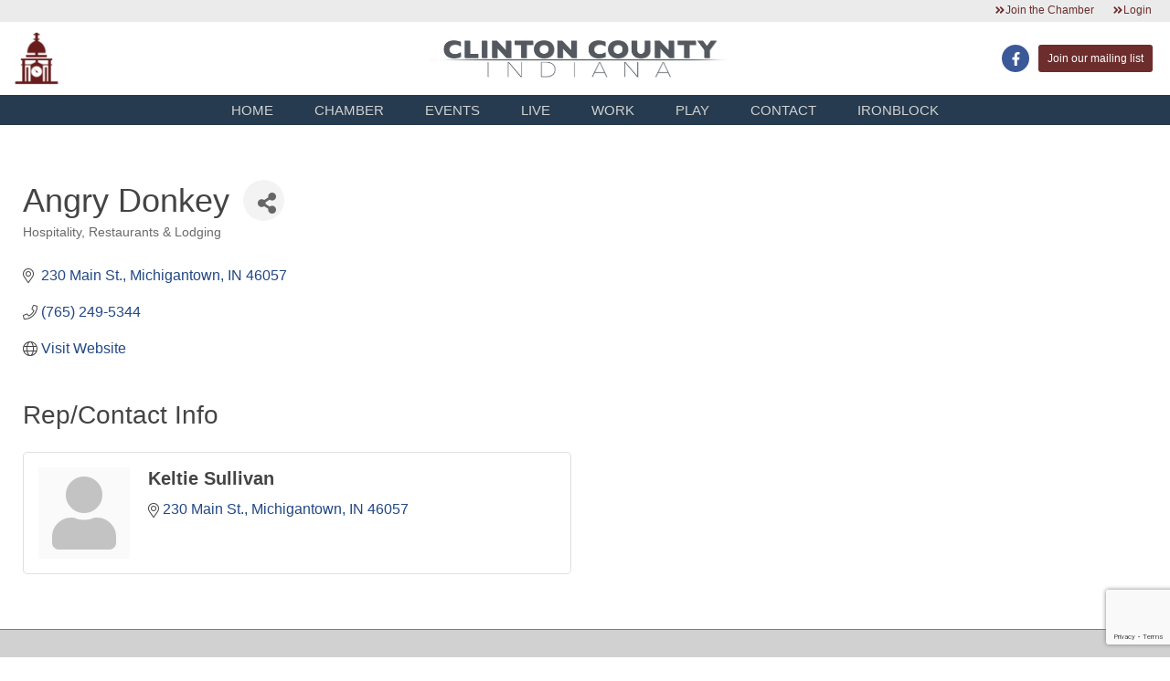

--- FILE ---
content_type: text/html; charset=utf-8
request_url: https://www.google.com/recaptcha/enterprise/anchor?ar=1&k=6LfI_T8rAAAAAMkWHrLP_GfSf3tLy9tKa839wcWa&co=aHR0cHM6Ly9tZW1iZXJzLmRpc2NvdmVyY2xpbnRvbmNvdW50eS5jb206NDQz&hl=en&v=PoyoqOPhxBO7pBk68S4YbpHZ&size=invisible&anchor-ms=20000&execute-ms=30000&cb=od47yxov1tf0
body_size: 48551
content:
<!DOCTYPE HTML><html dir="ltr" lang="en"><head><meta http-equiv="Content-Type" content="text/html; charset=UTF-8">
<meta http-equiv="X-UA-Compatible" content="IE=edge">
<title>reCAPTCHA</title>
<style type="text/css">
/* cyrillic-ext */
@font-face {
  font-family: 'Roboto';
  font-style: normal;
  font-weight: 400;
  font-stretch: 100%;
  src: url(//fonts.gstatic.com/s/roboto/v48/KFO7CnqEu92Fr1ME7kSn66aGLdTylUAMa3GUBHMdazTgWw.woff2) format('woff2');
  unicode-range: U+0460-052F, U+1C80-1C8A, U+20B4, U+2DE0-2DFF, U+A640-A69F, U+FE2E-FE2F;
}
/* cyrillic */
@font-face {
  font-family: 'Roboto';
  font-style: normal;
  font-weight: 400;
  font-stretch: 100%;
  src: url(//fonts.gstatic.com/s/roboto/v48/KFO7CnqEu92Fr1ME7kSn66aGLdTylUAMa3iUBHMdazTgWw.woff2) format('woff2');
  unicode-range: U+0301, U+0400-045F, U+0490-0491, U+04B0-04B1, U+2116;
}
/* greek-ext */
@font-face {
  font-family: 'Roboto';
  font-style: normal;
  font-weight: 400;
  font-stretch: 100%;
  src: url(//fonts.gstatic.com/s/roboto/v48/KFO7CnqEu92Fr1ME7kSn66aGLdTylUAMa3CUBHMdazTgWw.woff2) format('woff2');
  unicode-range: U+1F00-1FFF;
}
/* greek */
@font-face {
  font-family: 'Roboto';
  font-style: normal;
  font-weight: 400;
  font-stretch: 100%;
  src: url(//fonts.gstatic.com/s/roboto/v48/KFO7CnqEu92Fr1ME7kSn66aGLdTylUAMa3-UBHMdazTgWw.woff2) format('woff2');
  unicode-range: U+0370-0377, U+037A-037F, U+0384-038A, U+038C, U+038E-03A1, U+03A3-03FF;
}
/* math */
@font-face {
  font-family: 'Roboto';
  font-style: normal;
  font-weight: 400;
  font-stretch: 100%;
  src: url(//fonts.gstatic.com/s/roboto/v48/KFO7CnqEu92Fr1ME7kSn66aGLdTylUAMawCUBHMdazTgWw.woff2) format('woff2');
  unicode-range: U+0302-0303, U+0305, U+0307-0308, U+0310, U+0312, U+0315, U+031A, U+0326-0327, U+032C, U+032F-0330, U+0332-0333, U+0338, U+033A, U+0346, U+034D, U+0391-03A1, U+03A3-03A9, U+03B1-03C9, U+03D1, U+03D5-03D6, U+03F0-03F1, U+03F4-03F5, U+2016-2017, U+2034-2038, U+203C, U+2040, U+2043, U+2047, U+2050, U+2057, U+205F, U+2070-2071, U+2074-208E, U+2090-209C, U+20D0-20DC, U+20E1, U+20E5-20EF, U+2100-2112, U+2114-2115, U+2117-2121, U+2123-214F, U+2190, U+2192, U+2194-21AE, U+21B0-21E5, U+21F1-21F2, U+21F4-2211, U+2213-2214, U+2216-22FF, U+2308-230B, U+2310, U+2319, U+231C-2321, U+2336-237A, U+237C, U+2395, U+239B-23B7, U+23D0, U+23DC-23E1, U+2474-2475, U+25AF, U+25B3, U+25B7, U+25BD, U+25C1, U+25CA, U+25CC, U+25FB, U+266D-266F, U+27C0-27FF, U+2900-2AFF, U+2B0E-2B11, U+2B30-2B4C, U+2BFE, U+3030, U+FF5B, U+FF5D, U+1D400-1D7FF, U+1EE00-1EEFF;
}
/* symbols */
@font-face {
  font-family: 'Roboto';
  font-style: normal;
  font-weight: 400;
  font-stretch: 100%;
  src: url(//fonts.gstatic.com/s/roboto/v48/KFO7CnqEu92Fr1ME7kSn66aGLdTylUAMaxKUBHMdazTgWw.woff2) format('woff2');
  unicode-range: U+0001-000C, U+000E-001F, U+007F-009F, U+20DD-20E0, U+20E2-20E4, U+2150-218F, U+2190, U+2192, U+2194-2199, U+21AF, U+21E6-21F0, U+21F3, U+2218-2219, U+2299, U+22C4-22C6, U+2300-243F, U+2440-244A, U+2460-24FF, U+25A0-27BF, U+2800-28FF, U+2921-2922, U+2981, U+29BF, U+29EB, U+2B00-2BFF, U+4DC0-4DFF, U+FFF9-FFFB, U+10140-1018E, U+10190-1019C, U+101A0, U+101D0-101FD, U+102E0-102FB, U+10E60-10E7E, U+1D2C0-1D2D3, U+1D2E0-1D37F, U+1F000-1F0FF, U+1F100-1F1AD, U+1F1E6-1F1FF, U+1F30D-1F30F, U+1F315, U+1F31C, U+1F31E, U+1F320-1F32C, U+1F336, U+1F378, U+1F37D, U+1F382, U+1F393-1F39F, U+1F3A7-1F3A8, U+1F3AC-1F3AF, U+1F3C2, U+1F3C4-1F3C6, U+1F3CA-1F3CE, U+1F3D4-1F3E0, U+1F3ED, U+1F3F1-1F3F3, U+1F3F5-1F3F7, U+1F408, U+1F415, U+1F41F, U+1F426, U+1F43F, U+1F441-1F442, U+1F444, U+1F446-1F449, U+1F44C-1F44E, U+1F453, U+1F46A, U+1F47D, U+1F4A3, U+1F4B0, U+1F4B3, U+1F4B9, U+1F4BB, U+1F4BF, U+1F4C8-1F4CB, U+1F4D6, U+1F4DA, U+1F4DF, U+1F4E3-1F4E6, U+1F4EA-1F4ED, U+1F4F7, U+1F4F9-1F4FB, U+1F4FD-1F4FE, U+1F503, U+1F507-1F50B, U+1F50D, U+1F512-1F513, U+1F53E-1F54A, U+1F54F-1F5FA, U+1F610, U+1F650-1F67F, U+1F687, U+1F68D, U+1F691, U+1F694, U+1F698, U+1F6AD, U+1F6B2, U+1F6B9-1F6BA, U+1F6BC, U+1F6C6-1F6CF, U+1F6D3-1F6D7, U+1F6E0-1F6EA, U+1F6F0-1F6F3, U+1F6F7-1F6FC, U+1F700-1F7FF, U+1F800-1F80B, U+1F810-1F847, U+1F850-1F859, U+1F860-1F887, U+1F890-1F8AD, U+1F8B0-1F8BB, U+1F8C0-1F8C1, U+1F900-1F90B, U+1F93B, U+1F946, U+1F984, U+1F996, U+1F9E9, U+1FA00-1FA6F, U+1FA70-1FA7C, U+1FA80-1FA89, U+1FA8F-1FAC6, U+1FACE-1FADC, U+1FADF-1FAE9, U+1FAF0-1FAF8, U+1FB00-1FBFF;
}
/* vietnamese */
@font-face {
  font-family: 'Roboto';
  font-style: normal;
  font-weight: 400;
  font-stretch: 100%;
  src: url(//fonts.gstatic.com/s/roboto/v48/KFO7CnqEu92Fr1ME7kSn66aGLdTylUAMa3OUBHMdazTgWw.woff2) format('woff2');
  unicode-range: U+0102-0103, U+0110-0111, U+0128-0129, U+0168-0169, U+01A0-01A1, U+01AF-01B0, U+0300-0301, U+0303-0304, U+0308-0309, U+0323, U+0329, U+1EA0-1EF9, U+20AB;
}
/* latin-ext */
@font-face {
  font-family: 'Roboto';
  font-style: normal;
  font-weight: 400;
  font-stretch: 100%;
  src: url(//fonts.gstatic.com/s/roboto/v48/KFO7CnqEu92Fr1ME7kSn66aGLdTylUAMa3KUBHMdazTgWw.woff2) format('woff2');
  unicode-range: U+0100-02BA, U+02BD-02C5, U+02C7-02CC, U+02CE-02D7, U+02DD-02FF, U+0304, U+0308, U+0329, U+1D00-1DBF, U+1E00-1E9F, U+1EF2-1EFF, U+2020, U+20A0-20AB, U+20AD-20C0, U+2113, U+2C60-2C7F, U+A720-A7FF;
}
/* latin */
@font-face {
  font-family: 'Roboto';
  font-style: normal;
  font-weight: 400;
  font-stretch: 100%;
  src: url(//fonts.gstatic.com/s/roboto/v48/KFO7CnqEu92Fr1ME7kSn66aGLdTylUAMa3yUBHMdazQ.woff2) format('woff2');
  unicode-range: U+0000-00FF, U+0131, U+0152-0153, U+02BB-02BC, U+02C6, U+02DA, U+02DC, U+0304, U+0308, U+0329, U+2000-206F, U+20AC, U+2122, U+2191, U+2193, U+2212, U+2215, U+FEFF, U+FFFD;
}
/* cyrillic-ext */
@font-face {
  font-family: 'Roboto';
  font-style: normal;
  font-weight: 500;
  font-stretch: 100%;
  src: url(//fonts.gstatic.com/s/roboto/v48/KFO7CnqEu92Fr1ME7kSn66aGLdTylUAMa3GUBHMdazTgWw.woff2) format('woff2');
  unicode-range: U+0460-052F, U+1C80-1C8A, U+20B4, U+2DE0-2DFF, U+A640-A69F, U+FE2E-FE2F;
}
/* cyrillic */
@font-face {
  font-family: 'Roboto';
  font-style: normal;
  font-weight: 500;
  font-stretch: 100%;
  src: url(//fonts.gstatic.com/s/roboto/v48/KFO7CnqEu92Fr1ME7kSn66aGLdTylUAMa3iUBHMdazTgWw.woff2) format('woff2');
  unicode-range: U+0301, U+0400-045F, U+0490-0491, U+04B0-04B1, U+2116;
}
/* greek-ext */
@font-face {
  font-family: 'Roboto';
  font-style: normal;
  font-weight: 500;
  font-stretch: 100%;
  src: url(//fonts.gstatic.com/s/roboto/v48/KFO7CnqEu92Fr1ME7kSn66aGLdTylUAMa3CUBHMdazTgWw.woff2) format('woff2');
  unicode-range: U+1F00-1FFF;
}
/* greek */
@font-face {
  font-family: 'Roboto';
  font-style: normal;
  font-weight: 500;
  font-stretch: 100%;
  src: url(//fonts.gstatic.com/s/roboto/v48/KFO7CnqEu92Fr1ME7kSn66aGLdTylUAMa3-UBHMdazTgWw.woff2) format('woff2');
  unicode-range: U+0370-0377, U+037A-037F, U+0384-038A, U+038C, U+038E-03A1, U+03A3-03FF;
}
/* math */
@font-face {
  font-family: 'Roboto';
  font-style: normal;
  font-weight: 500;
  font-stretch: 100%;
  src: url(//fonts.gstatic.com/s/roboto/v48/KFO7CnqEu92Fr1ME7kSn66aGLdTylUAMawCUBHMdazTgWw.woff2) format('woff2');
  unicode-range: U+0302-0303, U+0305, U+0307-0308, U+0310, U+0312, U+0315, U+031A, U+0326-0327, U+032C, U+032F-0330, U+0332-0333, U+0338, U+033A, U+0346, U+034D, U+0391-03A1, U+03A3-03A9, U+03B1-03C9, U+03D1, U+03D5-03D6, U+03F0-03F1, U+03F4-03F5, U+2016-2017, U+2034-2038, U+203C, U+2040, U+2043, U+2047, U+2050, U+2057, U+205F, U+2070-2071, U+2074-208E, U+2090-209C, U+20D0-20DC, U+20E1, U+20E5-20EF, U+2100-2112, U+2114-2115, U+2117-2121, U+2123-214F, U+2190, U+2192, U+2194-21AE, U+21B0-21E5, U+21F1-21F2, U+21F4-2211, U+2213-2214, U+2216-22FF, U+2308-230B, U+2310, U+2319, U+231C-2321, U+2336-237A, U+237C, U+2395, U+239B-23B7, U+23D0, U+23DC-23E1, U+2474-2475, U+25AF, U+25B3, U+25B7, U+25BD, U+25C1, U+25CA, U+25CC, U+25FB, U+266D-266F, U+27C0-27FF, U+2900-2AFF, U+2B0E-2B11, U+2B30-2B4C, U+2BFE, U+3030, U+FF5B, U+FF5D, U+1D400-1D7FF, U+1EE00-1EEFF;
}
/* symbols */
@font-face {
  font-family: 'Roboto';
  font-style: normal;
  font-weight: 500;
  font-stretch: 100%;
  src: url(//fonts.gstatic.com/s/roboto/v48/KFO7CnqEu92Fr1ME7kSn66aGLdTylUAMaxKUBHMdazTgWw.woff2) format('woff2');
  unicode-range: U+0001-000C, U+000E-001F, U+007F-009F, U+20DD-20E0, U+20E2-20E4, U+2150-218F, U+2190, U+2192, U+2194-2199, U+21AF, U+21E6-21F0, U+21F3, U+2218-2219, U+2299, U+22C4-22C6, U+2300-243F, U+2440-244A, U+2460-24FF, U+25A0-27BF, U+2800-28FF, U+2921-2922, U+2981, U+29BF, U+29EB, U+2B00-2BFF, U+4DC0-4DFF, U+FFF9-FFFB, U+10140-1018E, U+10190-1019C, U+101A0, U+101D0-101FD, U+102E0-102FB, U+10E60-10E7E, U+1D2C0-1D2D3, U+1D2E0-1D37F, U+1F000-1F0FF, U+1F100-1F1AD, U+1F1E6-1F1FF, U+1F30D-1F30F, U+1F315, U+1F31C, U+1F31E, U+1F320-1F32C, U+1F336, U+1F378, U+1F37D, U+1F382, U+1F393-1F39F, U+1F3A7-1F3A8, U+1F3AC-1F3AF, U+1F3C2, U+1F3C4-1F3C6, U+1F3CA-1F3CE, U+1F3D4-1F3E0, U+1F3ED, U+1F3F1-1F3F3, U+1F3F5-1F3F7, U+1F408, U+1F415, U+1F41F, U+1F426, U+1F43F, U+1F441-1F442, U+1F444, U+1F446-1F449, U+1F44C-1F44E, U+1F453, U+1F46A, U+1F47D, U+1F4A3, U+1F4B0, U+1F4B3, U+1F4B9, U+1F4BB, U+1F4BF, U+1F4C8-1F4CB, U+1F4D6, U+1F4DA, U+1F4DF, U+1F4E3-1F4E6, U+1F4EA-1F4ED, U+1F4F7, U+1F4F9-1F4FB, U+1F4FD-1F4FE, U+1F503, U+1F507-1F50B, U+1F50D, U+1F512-1F513, U+1F53E-1F54A, U+1F54F-1F5FA, U+1F610, U+1F650-1F67F, U+1F687, U+1F68D, U+1F691, U+1F694, U+1F698, U+1F6AD, U+1F6B2, U+1F6B9-1F6BA, U+1F6BC, U+1F6C6-1F6CF, U+1F6D3-1F6D7, U+1F6E0-1F6EA, U+1F6F0-1F6F3, U+1F6F7-1F6FC, U+1F700-1F7FF, U+1F800-1F80B, U+1F810-1F847, U+1F850-1F859, U+1F860-1F887, U+1F890-1F8AD, U+1F8B0-1F8BB, U+1F8C0-1F8C1, U+1F900-1F90B, U+1F93B, U+1F946, U+1F984, U+1F996, U+1F9E9, U+1FA00-1FA6F, U+1FA70-1FA7C, U+1FA80-1FA89, U+1FA8F-1FAC6, U+1FACE-1FADC, U+1FADF-1FAE9, U+1FAF0-1FAF8, U+1FB00-1FBFF;
}
/* vietnamese */
@font-face {
  font-family: 'Roboto';
  font-style: normal;
  font-weight: 500;
  font-stretch: 100%;
  src: url(//fonts.gstatic.com/s/roboto/v48/KFO7CnqEu92Fr1ME7kSn66aGLdTylUAMa3OUBHMdazTgWw.woff2) format('woff2');
  unicode-range: U+0102-0103, U+0110-0111, U+0128-0129, U+0168-0169, U+01A0-01A1, U+01AF-01B0, U+0300-0301, U+0303-0304, U+0308-0309, U+0323, U+0329, U+1EA0-1EF9, U+20AB;
}
/* latin-ext */
@font-face {
  font-family: 'Roboto';
  font-style: normal;
  font-weight: 500;
  font-stretch: 100%;
  src: url(//fonts.gstatic.com/s/roboto/v48/KFO7CnqEu92Fr1ME7kSn66aGLdTylUAMa3KUBHMdazTgWw.woff2) format('woff2');
  unicode-range: U+0100-02BA, U+02BD-02C5, U+02C7-02CC, U+02CE-02D7, U+02DD-02FF, U+0304, U+0308, U+0329, U+1D00-1DBF, U+1E00-1E9F, U+1EF2-1EFF, U+2020, U+20A0-20AB, U+20AD-20C0, U+2113, U+2C60-2C7F, U+A720-A7FF;
}
/* latin */
@font-face {
  font-family: 'Roboto';
  font-style: normal;
  font-weight: 500;
  font-stretch: 100%;
  src: url(//fonts.gstatic.com/s/roboto/v48/KFO7CnqEu92Fr1ME7kSn66aGLdTylUAMa3yUBHMdazQ.woff2) format('woff2');
  unicode-range: U+0000-00FF, U+0131, U+0152-0153, U+02BB-02BC, U+02C6, U+02DA, U+02DC, U+0304, U+0308, U+0329, U+2000-206F, U+20AC, U+2122, U+2191, U+2193, U+2212, U+2215, U+FEFF, U+FFFD;
}
/* cyrillic-ext */
@font-face {
  font-family: 'Roboto';
  font-style: normal;
  font-weight: 900;
  font-stretch: 100%;
  src: url(//fonts.gstatic.com/s/roboto/v48/KFO7CnqEu92Fr1ME7kSn66aGLdTylUAMa3GUBHMdazTgWw.woff2) format('woff2');
  unicode-range: U+0460-052F, U+1C80-1C8A, U+20B4, U+2DE0-2DFF, U+A640-A69F, U+FE2E-FE2F;
}
/* cyrillic */
@font-face {
  font-family: 'Roboto';
  font-style: normal;
  font-weight: 900;
  font-stretch: 100%;
  src: url(//fonts.gstatic.com/s/roboto/v48/KFO7CnqEu92Fr1ME7kSn66aGLdTylUAMa3iUBHMdazTgWw.woff2) format('woff2');
  unicode-range: U+0301, U+0400-045F, U+0490-0491, U+04B0-04B1, U+2116;
}
/* greek-ext */
@font-face {
  font-family: 'Roboto';
  font-style: normal;
  font-weight: 900;
  font-stretch: 100%;
  src: url(//fonts.gstatic.com/s/roboto/v48/KFO7CnqEu92Fr1ME7kSn66aGLdTylUAMa3CUBHMdazTgWw.woff2) format('woff2');
  unicode-range: U+1F00-1FFF;
}
/* greek */
@font-face {
  font-family: 'Roboto';
  font-style: normal;
  font-weight: 900;
  font-stretch: 100%;
  src: url(//fonts.gstatic.com/s/roboto/v48/KFO7CnqEu92Fr1ME7kSn66aGLdTylUAMa3-UBHMdazTgWw.woff2) format('woff2');
  unicode-range: U+0370-0377, U+037A-037F, U+0384-038A, U+038C, U+038E-03A1, U+03A3-03FF;
}
/* math */
@font-face {
  font-family: 'Roboto';
  font-style: normal;
  font-weight: 900;
  font-stretch: 100%;
  src: url(//fonts.gstatic.com/s/roboto/v48/KFO7CnqEu92Fr1ME7kSn66aGLdTylUAMawCUBHMdazTgWw.woff2) format('woff2');
  unicode-range: U+0302-0303, U+0305, U+0307-0308, U+0310, U+0312, U+0315, U+031A, U+0326-0327, U+032C, U+032F-0330, U+0332-0333, U+0338, U+033A, U+0346, U+034D, U+0391-03A1, U+03A3-03A9, U+03B1-03C9, U+03D1, U+03D5-03D6, U+03F0-03F1, U+03F4-03F5, U+2016-2017, U+2034-2038, U+203C, U+2040, U+2043, U+2047, U+2050, U+2057, U+205F, U+2070-2071, U+2074-208E, U+2090-209C, U+20D0-20DC, U+20E1, U+20E5-20EF, U+2100-2112, U+2114-2115, U+2117-2121, U+2123-214F, U+2190, U+2192, U+2194-21AE, U+21B0-21E5, U+21F1-21F2, U+21F4-2211, U+2213-2214, U+2216-22FF, U+2308-230B, U+2310, U+2319, U+231C-2321, U+2336-237A, U+237C, U+2395, U+239B-23B7, U+23D0, U+23DC-23E1, U+2474-2475, U+25AF, U+25B3, U+25B7, U+25BD, U+25C1, U+25CA, U+25CC, U+25FB, U+266D-266F, U+27C0-27FF, U+2900-2AFF, U+2B0E-2B11, U+2B30-2B4C, U+2BFE, U+3030, U+FF5B, U+FF5D, U+1D400-1D7FF, U+1EE00-1EEFF;
}
/* symbols */
@font-face {
  font-family: 'Roboto';
  font-style: normal;
  font-weight: 900;
  font-stretch: 100%;
  src: url(//fonts.gstatic.com/s/roboto/v48/KFO7CnqEu92Fr1ME7kSn66aGLdTylUAMaxKUBHMdazTgWw.woff2) format('woff2');
  unicode-range: U+0001-000C, U+000E-001F, U+007F-009F, U+20DD-20E0, U+20E2-20E4, U+2150-218F, U+2190, U+2192, U+2194-2199, U+21AF, U+21E6-21F0, U+21F3, U+2218-2219, U+2299, U+22C4-22C6, U+2300-243F, U+2440-244A, U+2460-24FF, U+25A0-27BF, U+2800-28FF, U+2921-2922, U+2981, U+29BF, U+29EB, U+2B00-2BFF, U+4DC0-4DFF, U+FFF9-FFFB, U+10140-1018E, U+10190-1019C, U+101A0, U+101D0-101FD, U+102E0-102FB, U+10E60-10E7E, U+1D2C0-1D2D3, U+1D2E0-1D37F, U+1F000-1F0FF, U+1F100-1F1AD, U+1F1E6-1F1FF, U+1F30D-1F30F, U+1F315, U+1F31C, U+1F31E, U+1F320-1F32C, U+1F336, U+1F378, U+1F37D, U+1F382, U+1F393-1F39F, U+1F3A7-1F3A8, U+1F3AC-1F3AF, U+1F3C2, U+1F3C4-1F3C6, U+1F3CA-1F3CE, U+1F3D4-1F3E0, U+1F3ED, U+1F3F1-1F3F3, U+1F3F5-1F3F7, U+1F408, U+1F415, U+1F41F, U+1F426, U+1F43F, U+1F441-1F442, U+1F444, U+1F446-1F449, U+1F44C-1F44E, U+1F453, U+1F46A, U+1F47D, U+1F4A3, U+1F4B0, U+1F4B3, U+1F4B9, U+1F4BB, U+1F4BF, U+1F4C8-1F4CB, U+1F4D6, U+1F4DA, U+1F4DF, U+1F4E3-1F4E6, U+1F4EA-1F4ED, U+1F4F7, U+1F4F9-1F4FB, U+1F4FD-1F4FE, U+1F503, U+1F507-1F50B, U+1F50D, U+1F512-1F513, U+1F53E-1F54A, U+1F54F-1F5FA, U+1F610, U+1F650-1F67F, U+1F687, U+1F68D, U+1F691, U+1F694, U+1F698, U+1F6AD, U+1F6B2, U+1F6B9-1F6BA, U+1F6BC, U+1F6C6-1F6CF, U+1F6D3-1F6D7, U+1F6E0-1F6EA, U+1F6F0-1F6F3, U+1F6F7-1F6FC, U+1F700-1F7FF, U+1F800-1F80B, U+1F810-1F847, U+1F850-1F859, U+1F860-1F887, U+1F890-1F8AD, U+1F8B0-1F8BB, U+1F8C0-1F8C1, U+1F900-1F90B, U+1F93B, U+1F946, U+1F984, U+1F996, U+1F9E9, U+1FA00-1FA6F, U+1FA70-1FA7C, U+1FA80-1FA89, U+1FA8F-1FAC6, U+1FACE-1FADC, U+1FADF-1FAE9, U+1FAF0-1FAF8, U+1FB00-1FBFF;
}
/* vietnamese */
@font-face {
  font-family: 'Roboto';
  font-style: normal;
  font-weight: 900;
  font-stretch: 100%;
  src: url(//fonts.gstatic.com/s/roboto/v48/KFO7CnqEu92Fr1ME7kSn66aGLdTylUAMa3OUBHMdazTgWw.woff2) format('woff2');
  unicode-range: U+0102-0103, U+0110-0111, U+0128-0129, U+0168-0169, U+01A0-01A1, U+01AF-01B0, U+0300-0301, U+0303-0304, U+0308-0309, U+0323, U+0329, U+1EA0-1EF9, U+20AB;
}
/* latin-ext */
@font-face {
  font-family: 'Roboto';
  font-style: normal;
  font-weight: 900;
  font-stretch: 100%;
  src: url(//fonts.gstatic.com/s/roboto/v48/KFO7CnqEu92Fr1ME7kSn66aGLdTylUAMa3KUBHMdazTgWw.woff2) format('woff2');
  unicode-range: U+0100-02BA, U+02BD-02C5, U+02C7-02CC, U+02CE-02D7, U+02DD-02FF, U+0304, U+0308, U+0329, U+1D00-1DBF, U+1E00-1E9F, U+1EF2-1EFF, U+2020, U+20A0-20AB, U+20AD-20C0, U+2113, U+2C60-2C7F, U+A720-A7FF;
}
/* latin */
@font-face {
  font-family: 'Roboto';
  font-style: normal;
  font-weight: 900;
  font-stretch: 100%;
  src: url(//fonts.gstatic.com/s/roboto/v48/KFO7CnqEu92Fr1ME7kSn66aGLdTylUAMa3yUBHMdazQ.woff2) format('woff2');
  unicode-range: U+0000-00FF, U+0131, U+0152-0153, U+02BB-02BC, U+02C6, U+02DA, U+02DC, U+0304, U+0308, U+0329, U+2000-206F, U+20AC, U+2122, U+2191, U+2193, U+2212, U+2215, U+FEFF, U+FFFD;
}

</style>
<link rel="stylesheet" type="text/css" href="https://www.gstatic.com/recaptcha/releases/PoyoqOPhxBO7pBk68S4YbpHZ/styles__ltr.css">
<script nonce="QO8oE5HXB31DD9y1iwxyCQ" type="text/javascript">window['__recaptcha_api'] = 'https://www.google.com/recaptcha/enterprise/';</script>
<script type="text/javascript" src="https://www.gstatic.com/recaptcha/releases/PoyoqOPhxBO7pBk68S4YbpHZ/recaptcha__en.js" nonce="QO8oE5HXB31DD9y1iwxyCQ">
      
    </script></head>
<body><div id="rc-anchor-alert" class="rc-anchor-alert"></div>
<input type="hidden" id="recaptcha-token" value="[base64]">
<script type="text/javascript" nonce="QO8oE5HXB31DD9y1iwxyCQ">
      recaptcha.anchor.Main.init("[\x22ainput\x22,[\x22bgdata\x22,\x22\x22,\[base64]/[base64]/[base64]/ZyhXLGgpOnEoW04sMjEsbF0sVywwKSxoKSxmYWxzZSxmYWxzZSl9Y2F0Y2goayl7RygzNTgsVyk/[base64]/[base64]/[base64]/[base64]/[base64]/[base64]/[base64]/bmV3IEJbT10oRFswXSk6dz09Mj9uZXcgQltPXShEWzBdLERbMV0pOnc9PTM/bmV3IEJbT10oRFswXSxEWzFdLERbMl0pOnc9PTQ/[base64]/[base64]/[base64]/[base64]/[base64]\\u003d\x22,\[base64]\\u003d\x22,\x22wq7DnRPCqcKCGlXCqcOgA8Ovw5LCl8OZw7LDmMKawo/ClER5wp8/L8Kjw6YFwrlxwoLCognDq8Okbi7CpcO1a37DpMOKbXJeNMOIR8Kiwo/CvMOlw43DoV4cJ0DDscKswphOwovDlnnCucKuw6PDnMOjwrM4w4vDoMKKSRPDrRhQNgXDuiJ+w75BNnHDlyvCrcKNdSHDtMKnwpoHISpjG8OYJMKXw43DmcK0wofCpkUjYlLCgMOxH8KfwoZ7X2LCjcKSwqXDoxEUWgjDrMOIcsKdwp7CtC9ewrtOwpDCoMOhTsOIw5/CiWHCrSEPw4DDlgxDwp/Dm8KvwrXCq8KkWsOVwqbClFTCo2nCkXF0w47DgGrCvcKxDGYMSsOuw4DDlhNjJRHDq8OwDMKUwq3DozTDsMOjH8OED1tbVcOXdMOUfCcResOMIsK2wo/CmMKMwrXDiRRIw5dzw7/DgsOfNsKPW8KiKcOeF8OpacKrw73Dg2PCkmPDjEp+KcK9w5LCg8O2wpXDn8KgcsO7wrfDp0MGEirClhjDrwNHC8K2w4bDuRHDuWY8KcOrwrtvwp14QinCl1UpQ8K6wpPCm8Ouw79Ea8KROsKMw6x0wqUbwrHDgsKLwqkdTH/ClcK4wpstwo0CO8OResKhw5/Dmw87Y8O9LcKyw7zDpcOPVC9iw43DnQzDrRHCjQNGIFMsGjLDn8O6KhoTwoXCkkPCm2jCksK4wprDmcKIWS/[base64]/BMKHwrtJShPCmsOUZH/CmMOvwpbDu8Kew4kcQMKAOsOzAMOWbFQ0w6UBDi/CiMK4w5gDw6cLfQBywpnDpxrDo8OFw514wopdUsOMK8Kxwoo5w48TwoPDlh3DvsKKPStuwo3Doh/CvXLChm7DtkzDujHCrcO9wqVqXMOTXU1LO8KAXMKMAjpiNBrCgw/DuMOMw5TClTxKwrw9WWAww6sWwq5awobCvnzCmXdtw4MOYUXChcKZw6HCn8OiOGRhfcKbFHk6wolUacKPV8OLfsK4wrx2w6zDj8KNw6x3w797Y8KIw5bCtF3DhAhow7fCv8O4NcKKwp1wAWnCngHCvcKvNsOuKMKICx/Cs0cDD8Ktw57CusO0wp5ow6LCpsK2GMO8In1QBMK+GwpBWnDCl8OHwoMBwpLDjS/DiMKqeMKsw7UyZcKVw6PCpsKnbHLDvlLCq8KRQ8OuwpbCgC/CmCIwEMOAEcKdwrLDqj7DucKDwp3Cp8KYwq0wKhPCtMOkQUoKZ8KdwoMlw6JjwqHCnG5qwpEIwrbCkSwZXkMuAy/CosKyVMK1Vikhw5oxTMOlwoYAfsOwwoYLw4XDpUIofcKpL3RZFsOnZk/[base64]/DtUTCsVLDlMKPOcOSY8K3w6V5f8KNcsOvwrUhwp5mPFoIRcOCdyjDlsKxwp7DqsKMw47Co8OyNMKaf8KReMOHHsOdwpdRwpzClBjCkWZqZ1jCrsKPenjDnDYOen/CkWlewqlPV8K5cRPCkCpgw6Ixw7PCkELDhMODw7wiwqosw54Aci/[base64]/DiA/ClcOKw77CuW3CrCXCpsKvcld0BMOgwoZawrvDqWhkw7V8wp9OPcOgw6obcgzCrsK6wpZNwqI4dMOHPMKNwodnwqg0w7N0w5TCljDDi8OHZ2DDnhJyw4LDsMOuw55UJB7DoMKKw4FywrhObBLCsVdZw6zCvVkGwoASw4jCkgDDjMKSUyc6wo0CwqwcVcOqw7l/w67DjMKHIjcAXWoMYigoMB7Dj8O9HFdxw6fDhcOxw4jDpcORw7pOw4rCusOCw47Ds8OiCk1Xw7dFF8Ojw6nDujbDosOkw5w2wq53O8O2K8KgRkbDj8KjwofDtmMlTw8Yw7saecKbw5/[base64]/Cs8KYw4DDpcKXw4nCucO3fMOHWk4wwqfDgFFVw4wSQcKyOGrCm8Opw4zCnsOUw5XCr8O9LMKLW8OHwp/CsAHCmcKyw5J5T0xBwqDDjsOzc8OMZcKKNcKZwo0VNG0xRQ5iTBrDgxDDoHfCisKfwr3Cr0PDmsOMGcK6JMODGBNdwpQkH1Elw5QSwqrClcOOwpl3bHHDucOkwrfCs0TDtMOwwrpkTsOFwq1TKcODOj/Chi1qwqNhVGzDuDzCsSbCusOzYMKJOi3DksOtwqLCiEBhw4fClsOowqnCuMO/BMKcJkwNOMKlw7xGNx3Ck2DCu2DDmcOMD2YYwpl+exFEA8KmwojCtsO9akDCoTMsXCleOWDDvnojGgPDnGrDmz9/RmHCtsOtwqPDtMKAwq/Ci2gdw6nCpMKCw4QRHMOpe8Kjw6saw5ZQw4XDqsOtwohlHkFCQMKKSApJw6V7wrJvezoJTE3CrzbCq8OUwqU4YGwJw4DCs8Kbw4w0w5HDgcOiwrsUW8OoZlfDkiwje2rDmFzDl8ONwog/wrBzJwlhw4TDjTRdBHVXZ8Ocw5/DiBHDjsOFP8OBCUdFeWLCtnvCrsOww7jDmR/CicK9OsOqw6E0w4vDlMOLw5pyPsOVMMO8w6LCnhFMNETDsgLCnizDhsKzVcKsJCk+woNSBnHDtsKybsK2w4ETwos0w7AiwoTDncKuwoDDnj9MLE/DhcKzw7fDqcOnw7jDoXFlw41yw7HDoiXDnsOHesOiwr/ChcK+A8OoS0RuOsOZwpbCjQbDpsKHG8KVw5NnwpoMwr/[base64]/DnUwewr15wqZ+S8OhwrPCuBIWwpBfDhUywpvCiGrCi8KXQsOOw5PDvicmfiXDhx5pKEjDrnNWw7guR8OYwrBPTsK/wpBRwp8vBMKmJ8KFw73DnsKnwpAQPFfDhUPDkUkAVVAVw4cRwpfCpcK5wqM7eMOfw47CviHCsCrDhnfCtsKbwqIxw7rDqsODR8OBUMKLwpYGwqcxGBnDoMOfwpHChsKMUUbDp8KgwpHDjBUVw7M1w5A/wptzIXJVw6vCn8KQWQRKw4dJVzVBKMKvZMOywo84RnXDr8OAeWLDuEw4KsOxDG7ClMOvKsOgWDJGbU7CtsKbbGJKw6TCllfCpMOFc1jDusKjLVhSw6FlwpcXw4gCw7NpYMOccmTDtcOEZ8OgN2NJwrfDsyPClsOvw7tYw5IIUsOMwrd3w75mw7nDnsOSwpNpTWVPw5/[base64]/[base64]/w4PCscO8w4UjPQvDpknDqgI4w4pYw4Njw43Djhg6wq5ccMKjTsOWwpTCsA4MY8KlPcObwr1gw5xdwqQRw7/[base64]/CtQYGeT1gw4PCnMOEwq/DrsKqS8Kjw7DDuGM6PsKNwrdEwr7DncOpAEDDvcKBwq/ClnYdw4/[base64]/CsXzDhsOaORrCnwfDscOZNsOmXsK6wrTCpcKMfMOywo/Cm8Oywp7ChBfCssOZL0lCEU/Cp0xcwpZswqIrw6jCvXtIGcKcesOpK8OewpQNb8OVwpLCnsKFGyLDosK3w5Y4KsK/[base64]/CuWoywrEBaxjCvcKZMBo6GcKSw6pLw5/CjkTCssKhw4V7w4fDrMOtw4k/McKAw5F7w6bDp8KtUFTCtm3DiMODwrJoCCTChMOhZz/DlcOafcKuYj0XZcKuwpDDksOrNlbDtcOpwrYsXQHDkMK2JxHCuMOiZhrDncOEwoZ7wqLCl0rDvSgCw4UyPcKrwrpsw7JkKsOgfFEJc3YmS8OpSHgsZcOvw4EUWT/DgHHCiAoFSi0fw6vChMKLfsKCw7NKRMK4wrQGWAvCiWrCvXV2wphiw7/DszHCisKrwqfDtlzCu23CsSRGJMOtWcOlwrooQyrDjsKMdsOfwpbDjQtzw7/[base64]/[base64]/w48uw792wqvCr8OhRsOqwow/w74QLVfCjsOtM8KFwq7ClsKFwrA8w6nDlcOpdEoLwq7CmcOfwod1w7XCpcKww6EPwqjDqnLDnlcxPTNew48Aw6vCmnTCo2DCnmYQNU8jasOLH8O5wonCqzHDtRbCvcOmfgN4dcKIbCA+w5AyUmlawrANwrfCpsKHw4HCoMOadQRkw47CgsOBw5d/L8KFEAjCjMObw4oXwpQDRDfDkMOaGzhGBDfDtiPCtSM2w4Qnw5wfJMO+wqlSWcONw7MuccO/w4o4KH8LMABWw5bCmxAzR23Ch34bXcKDUn5xP1pXVylXAMOYw6PCocK6w4tzw4IEcsOkCsOWwroAwpLDhMOqEC8gDXrDkMOEw4VSRsOiwrvCoG5xw53DkTPCo8KFJsKrw6pDAG1sdSNPwpofYVPDr8OQP8KzbsOfYMKEwp/CmMOOWHhAJxDCo8OCfFzCtHzDjSAfw75ZJMKMwpVFw6bCs1JJw5HDjcKawrR4IMKSwovCt1fDoMKvw5pIAyYpwqLCj8OCwp/[base64]/S8O4TivCrRLCnMKyGU3DocKEHMOQMXvDgsOKADIsw4/[base64]/[base64]/DggfDtcOlwr3ChhPDrBgJIsOER8KBBMKnw4o2w7LCoTFpS8OKwpjCrwooTsO/[base64]/DsBc/[base64]/CkxwqKEYfdsOpWUUQwpp0XSxRYwHDu3MlwqfDgMK8w6QqIB/[base64]/w6tIWz0edsOHwrNAw5XDucKOcsO2UwVqb8OGPBE+dTDDi8KOZ8OLH8O0UMKFw6bCjMOnw6Qew7Usw73Chll3cF9kwoPDosKiwrhgw54rTlB4w5HDk23Ds8OrfmLCq8Oww4jCkHTCuzrDt8K2NcOeaMOmTMKxwpFpwpcFUG/DksO4J8KvSiIPdMOff8Kjw7LDvcOmw7cQOWrDhsOYw6oyScKYwqDCqk3DjhFLw6MZwo8uw6zCqw1jw7LDrivDhsOCXg4uFC4ewr3DnkU1w5J8OyIsYyRXwrZgw4bCrVjDnyXClklTw6A0wpN9wrEIZMKMNRrDkWTCjcOvwqNnCxRwwo/Chh4Td8OQdMKcCsO9FGoMAMOvPxdJw6EywqFhfcKgwpXCt8KYScODw6TDmF5UM0DDgCzDtsKjRBHDosOBQ1V/NMOcwqggJVrDul7CpTLDkcOeUVjCgMONw7oAIihAKxzDml/[base64]/CmsOXw7HDlsO0B8ORw4DDqyMxbsOEw44hNWYLw5vDgxDDkRItD23CsRHCgmhfDcOFCj8dwpAUwqhQwofCmBLDhwzCl8OnQ3hXNsOAWRfDpSkpP00cwqrDhMOOJzBKSsKXa8Kew4EZw4LCo8O6w6ZPYzIPfglqP8OkNsOuW8OzWj3DlVTClULCl1ANHzt/w6xmQUfCt1sKFsOWwpoLUsOxw4Fiwr43w5LCmsOow6HDuBDDqBDCqnBKwrFXwpHDucKzw4zCvCJawqvDiGbDpsKdwrEDwrXComrClk1oa2xZPRnDmMO2wq15wqnChRTDvsO9w50Dw53DscOOM8KFFsOqN2TCjigRw7LCo8OgwqzDpMO3GMOvByEZwoxLFV/Dq8OMwrBkw6HDv3bDo0nCnMOZZMOAw7IBw410W07CrVnDljdObTLDqnHDnsKySTfDn3omw5XCgcOjw7zCi3dJw6tXSmHCnjF/w7rDnsOWDsOURzt3JRnCoGHCl8OFwqDDk8OHwrXDosONwqtbw6vCmsOQdx5twpZJw6LCnFzDm8K/w5N4asK2w7c2NMOpw710w51WKwTDhMORGcOqYcKAwrHDm8O5wqpTXXE6w7TDhWpBR3XCtsOoJz9WwonDjcKQwpEdb8KvPz50N8KdW8OlworCjcKxM8OUwoLDp8KpWcKOJsOMSiNaw5pKYzAHQMONIWpyfh/Cs8Onw7sRV3l5PMKgw6TCmS9FDh5BQ8KewoXCjcKswo/[base64]/[base64]/[base64]/CsMOEYEDCpcKMw5jClMKyw7rCk0zDrxdHw7/DmEZ0Ri/DhyEfw5fCm0rDrTI8bhbDpA9BIcKZw4thBl/Co8OiJMORwp3ClsKgw6vCvsOaw70MwolBw4rCuCQuEk4uOMOOwoROw49Hwq4SwqDCl8O6GsKdYcOgTVIoem0bwqp4B8KyEMOoSMOcw4cBw54gw6/CkEhPdsOUw6vDncOrwqINwqnCpHbDhsOFYMKXBEA6VFnCqsOKw7nDlcKFw4HCjg7DnioxwpEdYcKSwp/DiBDDtcK6RsKGaDzDosO6WmRjwrLDkMK/RwnCsxA8wrDCinB/JV93RFhYw6s+eSxmw5/[base64]/DrHbCmMOfFnx6w7ZbHcO7wrvCrVFSCVtFwp3DjQvDvMKvw7fCuCbCk8OpCTXDjFwdw7Yew5TCuFHDgMOxwqnCqsK1MW0JDcOoUFAsw6rDksOleQEnw7oxwpDCv8KEaXIxBMOUwpU5IsKNFCA2w47DqcO/woVhbcK7ZsOHwrE2w6wme8OQw4I8w4fCn8KhKmrCgMO+w7dGwopJw7HCjMKGcF9pFcO3KcKJDy3CuBjDl8K/w7YLwo5+wq/CjkoqTW7CocK3wpfDjsK+w73DszszGE4xw4orw6TCvkJxKEDCr2bCoMO5w7fDkSzCvMOEFnzCsMKrWQnDo8Klw4sbVsO6w7DDmGfDicO8GsKiUcO7wrzCnmLCvcKNaMOTw5/[base64]/wo/[base64]/DgmrDocOSwokIPMK+dMOnPEULfsOLw5/CrsKnw6AywqvDjBTDhsOqBS/[base64]/Ctj/DvsKaw7kawqrCvHfCsMKCw5HDpSNfAMKNwoRmw7opw753RnDDu3UpYDfCscOVwofCnGZIwoopw7gTw7bCkcOXdcKNPFPDlsKww5rCjMOCB8KkNAXCjy8bbsKPESlewpjDqw/CuMOVwr49AwACw5sow43ClMOZwqbDqcKEw54SDcKaw6J/wo/Dl8OQE8KHwq4ZUl/CgBDCusOkwqzDujYswrFqX8O3wp/DhMK1ecOfw5RPw6PChXMQSgchAFY1HH7CksKJw69EUGbCosOQNA7DhzNUwrbCm8Kbwq7DgMOvZENxeT9wIgwOQFrCvcOaICtawpPDgzfCqcOGH0Z/w6wlwq1rwoXCk8KGw6BJQQoNN8OjenY9w71BIMKcOD/DrsK1w6pLwrzDncOoa8K/wq/CukzCq3hMwo3DusOgw57DrlXDm8OEwp/[base64]/DncO2w7glFHEkwoA1wp4lwoUkX1IIwrfDkMKBKcO6w6rClkcxwrxmVXB2wpXClMKyw5QRw6XDh0FUw6/DhBkjf8OpHMKJw53CnmofwqrDhxRLXlzCpTovw4UVw7LDoShiwrBvCQHCicKrwpjCkVzDt8OrwpAuTMK7YcKXaEkFwobCow/DsMKpFxxZYHUffSTCpSh4WBYDw7I/[base64]/[base64]/CsDnDsg/[base64]/[base64]/CigwlUmjCo8OGwowbwqfDksKhw59RXlFlw5HCo8OswpbDqcKBwqgITsKsw5bDqMKIT8OQAcO7ISh6IsOCw7HCrgY5wrvDp3sSw45KwpLDvgVKccKpGsKNS8KWUsKIw74nUsKBWQXDoMOGDMKRw68AWEXDnsKRw6XDggPCsn0oSShQN1VzwprDi0vCqibDjsOdB1LDgj/Dsk/CphvCosKgwp83w5BEKEYAw7bDhloyw47Cr8Oxw5/[base64]/LMOgMMK6YFLCnit/T8O8asKYTB4Lwq3DqsO2wpkODcO7F23Du8OXw7/Ds18yecOpwptHwoN9w5PCvG0FEcKswqVLHsO4w7QkVUEQw57Dm8KAHsK4wo3DicKRPMKPAAvCisOzwrx3wrDDusKMwqHDscK1ZcOMUgQjw4chZ8KSPsOuYx41woIuLjPDmEsMFkYkw5zCg8KCwrl/[base64]/[base64]/VsO7EsKMwrrCncKAHMO1w6ptw73Dj8KrVSsUwp7DgntKw6BuLi5two/[base64]/DklpIw4Nfw4TCksOCw7JQP8KIXcOIw6/DgsO1YMKvwp/CqmPCh2fCvQfCtUZew499XsOVw7hpfwoswpnDjHV9cx7DnAjCjsOhd2tZw7jCgADCgFgZw4x3wonCtsKYwpxKf8KlAMKaR8OHw4AAwrXCuBk9ecK1HsKAwojCqMO3w5/[base64]/DhXrCvsOsDcOodUnCn8OhcsKKw5g6XEp2N8KmA8O6chBZTkPDmMKBw5fCo8O6woE9w4AYGBvDmGHDhHPDtMO1wp7DklIZwqJVfhMOw5DDgBrDsSdtJXfDrhpUw7fDvwTCuMKIwqfDoi7CjsOdw6l/wpAjwrZBwoPDmMOHw47CthBnFCBYTR4xwpXDjsOgwp7CgMKNw53Drm3CmDo2ajlTNcK/[base64]/[base64]/DmcOqZsOFbcO1YgvCvzLCh1XDo23Dp8KvX8KacMKSFmXCpmPDjBLCksOLwoXCksOGw6UdVsOlw5VmNQ/[base64]/CpsOvByF0LlDDjcO8w5/[base64]/DtsKUVsOBOynCusOED8KsGU1HAjBrUgbDjmlpwqvDokfDrnnDg8OnCcOJKhYuAkjDqsKhw50JBCDCocObwqPDhcKlw4N9bMK2wpxrcMKgN8OEfMOfw4jDjsKdJlzCsSRxM1QWwpk7SMOgWj9ZccOCwpzCvsOtwpB/NMOww6/DjA0Fwr/DvcK/w4bDh8Kyw7NWw7rCkXLDg1fCo8KYwobCjsOkwovCh8KIwozCmcKxSW4oAMK0w4ZdwrYkUjfCunzCvMKRwoTDiMOTEMKHwpzChcKFOHIzay0lSMO7Y8O7w4XCh0jClh0RwrnCvcKaw7jDpxHDoXnDoj/Cq1LCjk0nw5kYwocjw54KwpzDs2QOwpgNw7fCp8KWccKiw5crLcOyw5DDvk/CvUxnE1xzIcOpdW3CvMO6w5RdcnLCusKkAcKtOTF/w5Z4Gnc/IAYvw7cmY3Vjw4Bqw6JyesOtw6szYcOmwrnCukNbeMOgwqnDssOEEsOMTcO7K1bDscKTw7dxw4AGw7pfdcONw5Qkw6fCpMKaGMKFDETCsMKaw5bDg8KVQcOsK8O/wo8/wrIbfEYUwrfDocOZwoTDnx3DhcOvw7BWw6zDtyrCrCVuLcOhwq7DjTN3BXTDmH4dA8OxDsO+HcKWNWzDtB9yw7/Co8OgPlnCvGYVUsOsHMK1wooxaCzDmCNEwrHCgx5GwrXDiA4TW8KvF8O6OGbDrcKowqjDggrDol4rLcOzw5vDo8OTDBPCi8KLEsOYw5AgZXLDnnANw7/Dr24Bw7Vpwq16wqLCucKiw7nDqiUWwrXDmCIiGsKTHi07UMO/[base64]/Dnlcew7VZA8OAbsKeUcOHIcKuMMOJBVNyw6F7w6nDjAF7Kz8Ewp/CpcK3NGhawrPDpTcAwrY0w6jCpizCpQHDtAbDnsOiZ8Klw6E4wrUSw7cBOsO0wrDCsW4CdcOWY2TDjRXDqcOyagbDiQhCR25eTcKVCDAdwrwkwpXDgE9gw73Dl8Kfw4DCvQkzUsKnwpLDn8OiwrZFwqA8PWcUZQXDtx7DuRnDjUTCnsKiQMKswqHDuw/CgloAwo4zIcK2anfCuMKvwqHCi8KHBsOABiBOw6pnwqg0wro2wqIAQcKwFgMkLQ11esObBlnCisONw61DwqHDlz9lw4d2wocmwrVre3dqO0duD8OtWQ3CpSjDhMOAW1RcwqzDk8Oew6Qbw6vDt3E6Eitowr7DjMKpMsK+bcKCw4I3EEfDvxLDhWJzwqkpNsK2w7/CrcKGDcKaHUrCk8ORX8KUK8KgHFPCk8O1w6TCqyjDkRN7wqpmZcKrwqw1w4PCtcO3PTDCj8K9wp8iET5Qw6E2RB5Pw49HScOcwp/DscKuYkAZPyzDosKew6nDpG7Cj8OAdMO+IF/Cr8KCVkvDqztMMHZmQcK3w6zDisKNwpLCoSkcf8O0FgvCmjIIw480w6bCmsKqUFZQGMKKPcOsLBnCugDDq8OADUBeXQ47w5fDnGbDtFjCs0vDscO1HcO+A8K8wpDDvMOtDiExwpXDi8OQFgZaw6bDg8OlwpTDu8O1OcKaTENQwr8KwqszwrrDmcORwps2B2/[base64]/[base64]/[base64]/Di30jwpDDr8Obw44dwq3Ck8KFKsKRw7Jxw5rDjcKew5jDtsK/wrfCun/CkSzDollFC8KdCcORdwpSwpNJwop+wr3DicOmBCbDnlp5GMKlGxzDlzIlKMOmwq/CocOJwp/[base64]/bcK+TWJ1w5oGwqTDkcKEwrNzw50Aw48FJ0fClsKew4nCrsOVwqR8FsK/[base64]/w5rDulrDtsOhwqzCosKRwpfDlsKHW0ZDCR4/LGBfKX7DhsKlwpYVwptGPsK/OsOXw5rCv8KgC8OzwqvClHQPGcOfEG/Ci3sUw7jDvlrCsmc9VMO9w5sWwqzChUJ/EzXDisK3w5U9IcKAwqrDo8O4fsOewpY+ej/[base64]/DrVzCgFg6w4YFwoYcw4rCg8K9wr7DscOfFMKqMMO0w5d3wrnDsMKKwqRRw6zCuQBBJsK7LMOFbF/CgcK5EEzCk8Orw4siw6R4w5AGCsONasKjw5IVw4zCrCvDlcK2wrDCm8OkCDo0w6cUUMKnWsKXeMKmV8O5NQHCiAILwpLDkcOEwpfCr0RkDcKXUkc5esOnw79hwr5bMEzDuxJfw7hbw6bCksK2w5krDMOCwoPCpsOwNk/DosK7w4www6xRw548GcKrwrdPw7V1Bi3CtBbDscK7w7Ehw6YSw5DChMKHC8KpVRjDksOYHMO5AW/ClMOiIAvDokhwPgfDtC/[base64]/DtsOwwpjDicKgZMKcw41edRzCh8OiYTM4wprCtcO3w6sxw6Abw6HCjsOlTXERecOtOsKxw5LCn8OLYMOPw4caPsOPwovDkAgEf8OMesOBO8OWEMK5FzDDp8OwZHtsFhdmwplGPD1yI8K2wq5MfUxiw6wUwqHCiw7Dpml0w5VjfRrCicKwwrMTIMOqw5ANw6zDok/CkzZ9KQLCucOpN8O4FULDjnHDkCU2w7vCkUJoCsKYw4RkCW7ChcOTwqfDm8OfwrLCucO1TcKDM8K/[base64]/ClVXDvBDCqMOxacKkXnVSwqUTORBqJMKmw7wNHcOMw7HCkcOlLX8DVcKXwqvCl0p2wonCsDrCpjAKw7NrCgcrw4fCsUVwZkTCnT1ww4XChwHCoVlUw4tGFMOvw4fDhQPDo8Kww4kUwpzCgVBFwqxCWsOlUMK/XcKZdmPDiQ8YBQ1lA8OBXwokw67Dg2TDnsK3woHCrMOCXkYlw5lowrlCflcjw5bDqirCh8K4KgnCmAnCr1TCsMKRN0sjRTIfw5DCl8OPF8OmwrrCvsKicsKYV8OZGC/Cn8OSYwbCm8OIZgE0w5JDVXQ3wrJ4wp07PcOXwrkbw5HCssO6wpwnNmPCiFdhNXbDvVHCoMKowpHDv8KIBMK9wq/[base64]/[base64]/DlzvDtMOhdcKYwoLCssO4wqdULjrClcO2D8Oow4vCn8KPPMKHaRNUImzDqcOxN8OTFFYhwqlkwqzDmDwFw5jDrcKNwr0jw7cYWmQHAwFJwoxSwpbCtSUEQ8Kpw6zCmiwIOx/DgC1xVMKObsOkLzjDhcOewp0TNsKQMyFEw6k2w5HDk8KIMjjDgXnDiMKMFUUVw7/[base64]/w6TDjwfCtU86wqXDuMOZwq3CqsOdw6rCmcKLwoYcw6bCu8KbA8KiwqnCmVZNw7UueX/[base64]/CusK5woNKw5FOwoTCi09URcOtHF4owp4Ow4ETwonDr1MhR8KWwr9UwqvChsKhw4LDigYNNFjDpMK8wpAkwr/Cqyx4WcOhMcKyw5tew7srYA/Dl8OWwqjDpjZkw67CmU4dw7rDgwkIwr3DgAN5wpBhEhDCn0fDmcK1wpHCmMK8wpoIw5jCm8KpDEfDnMK3UMOkwrFnwrZyw7DCqz1VwrU+wrLDoCZtw67DpcO/wqt7RWTDmGQKw4TCqmzDlXTCnsO6MsK7bsKGwr/CscKKwonCv8KYDMOLwpnCs8KTw4xuw5J1Qy4DYEwaWcOyWgvDucKPIsK7wo1UMBFQwqNODsK/[base64]/wpVawoMkw7LChkwkwozCkHBow67ClT9ww7DDsW5/KkJyYsKuw7ATBcKqLMOpbsO6AMOwVnYJwqFMMT7DjsONwr/[base64]/CjFE4wpZpfsOuCXNywptWJnXDmMKBw59vwqh5en/DtG0RQMKKw409BcOYNEfCscKnwpvDoXrDncOYwoAIw7h0VcK6QMK6w7HDmMK/Tg3ChMOww6/Ch8OfNiLCoHnDuDd/woM/wrTCtcOhakvCizHCnMODEgbCicO+wptfHcOBw5cuw48DKAchTcKzGmXCp8OMw61Vw5XClsKHw5wOJw3DnUPCpCdNw6F9woA4LAoJw7R8XxjDsiMMw4DDgsKzXjhJwox4w6d0woLCtjzChiHDj8Oowq/DhcKqDSJbTcKfwqTDmCTDnQkBAcO0N8Opw4ssJsOjwoXCs8O8wqHCtMOFABF2RTbDp3/[base64]/CnsOew5xMKkAOwqo6J8KAYcO1w4pXw5dhRcKGw5HCpsKVCsKPwqNkMzzDqmlhAcKdZT3DoGUDwrzCt3oVw5EAO8KLSmLCpTjDhMOof2rCogAmw51ya8OlOsKNXQk9VErDpGnClsKEEnLChBjCuFVXNcO3w5Qcw6/DjMKjdAc4MUIARMOTw7LDksOawoHDm1R6wqMxbHLDi8OxD3DDpMOowq4VIsOcwp7CiVoObsKvPFHDgHLCq8OCVDd/w7hgXm3CqgMVwqXCvAfCm3Bcw51/wqjDvXgRVMOdYMKswpcLwpYQw4kQwp/DjsOKworCriHCmcOdHRLDlcOmDcK5dGPDlAp+wolefMKiw6jClMKww4FhwoMLwogHXBjDkErCnFY1w6vDi8OgUcOCGwQowrInw6DCs8KUwpXDnsKuw7HCncKvwqNRw4QmCAonwqcnasOlw4rDjyJMHDQOTMOqwrTDo8OdC07Dqh/CtVFeJcOSw7bDtMKXw4zCg3ssw5vCoMOKesKkw7AVOFDCuMOmRFofwqzDik7DpGNSw5g4XEpOVknDm3/CicKANRbClMK5wp4VbcOkwo3Dg8Oyw77ChcKjwq/Cg3TDhHrCosK+L0bCr8OODwTDpMO0w73CrH/DtMOSGC/DpcOIUsKKwqTCpjPDpD4Gw7tSJUzCtsOlNcO9fsKqeMKiS8KHwox2ekPCqR7CnsKmG8KOw5bDpSfCulANw7rCucODwp7CksKBMhzCi8Oswr4yP0bCs8KwAQhze3LDmMKJTxUJY8KVDcK0VsKuw7jCgcOacMOUXcOSwqwnVg3CisO4wp/DlcObw58Swr3CmTdTL8OgPzXDmcOZUSBMwqxDwqMLAMK7w7p5wqNSwpHCm13DlcKxb8Kdwo5ZwpxOw4DCvTgMw6DDrUfCosOEwploQyUswqvCk01Ow75pY8O/w5/Ci1J8w6rDvsKMGMO2JyTDoSzClHh1w5lEwoo9KMO6Xn58wofClsOKwq/DncOvw5nDqsOrGMOxYMKIwqTCncKnwq3DicOBAMORwpMwwoFIYMKKw4fDssOWwprDusKrw7vDrhF9wrDDqklrUHXCiBHCkV4pwqTDl8KqccO/wqLClcKZw7JIAlDCiQHDosK0wpfCk24OwqIMA8Ocw5fCncO3w6TCpsKOfsOWLMKxw47DhMOWw6TCrT/ChlwUw4DCnwXCrFNew5nCvwtVwprDg3d5wp/[base64]/[base64]/w5ZUdnoywobDg8OXwp/DqMKswqEQwpHCkHUZwrDDjcOOD8O0w7Z7csKfLh/[base64]/DnWJQw5zDtMKcEgcfwoXCrCDCqAnCp8Olw7rDvUEVwr4MwoHCgMOVFcKbacOKSnF/Ky43T8KYwrVBw4tYfEooE8OBKWRTOj3DjGRfU8OmdwlkLsO1DU/Dhi3Cn1QVwpVnw7bCksK+w5VbwrfCsCUyB0A6wrPCosKow4zCkELDjgTDgcOuwq9Owr7CmgwUwqnCowTDkcK/w5zDnXE/[base64]/DjcKyw4vDlnTCkcKAw7rChHPDuMK+wr83T3tDHV52wqXDrMOhQmrCpzxCfMKxw6p4w4RNw79bLDTCvMKIJAPCq8KPAsKww6DDrz0/w7nCqlo4wp00wpPCmVTDn8OCwpYHLsKGwpjDlsKJw5zCq8KMwoNeIADDrRxRacOSwqfCu8Kqw4/DjsKBw7rCq8KgKsOYZGHCssO2wowlFlRcH8OSMl/[base64]/DnsK2wpkQYWtewrrCgVLDsSbDihl8HkBdFSA0wpZMw6vCpcOWw4fCt8KYesOdw7czwqNFwpUMwrfDkMOpwpzDvsO7GsKLJykVV3Jyc8OHw59Nw5MSwohgwpzCuzksTEFRLcKnI8KvdWPCg8OEXGd7wpDCp8OOwqLCgzLDiGjCg8Kxw4vCsMKHwokTwq/Dl8KUw7rCkwF0GMK4wrHDr8KPw60yQMOZw6XCncOSwqwJFsOFPhnCrV0ewq3CvsKbAGrDpClYw4wsXw5bKjvCisOacwsjw4Ntw5kMaSdfSmYow5rDgMKowrtXwqotLC8vV8KjcihabsK2wqPChcO6TsOmWMKpw5zCvsO3e8ONFMKHwpAlwrQZw53CnsK1w5Riwpg/[base64]/CrFXCl3gbw4PDrcO4w79iw4AawrTChcKawrnDrmnDgcKTwoTDs211wqp/wq4Aw6/Dj8KsGMK0w4AsOMOyUcKvXArCisKRwqoJwqfDkRjCmnAeRxTCnDFQwobDsQA1cQzCmCDCoMO+QcKQwpAnQxLDgsKLK2g7w6bCrsO6w4XCssKbcMO2wpkcN0bCksOUYGRjw4jCr2jCsMKQw4TDiHPDj03CvcKhSXdqE8K5w6wcLmjDv8Kqwr51Tg\\u003d\\u003d\x22],null,[\x22conf\x22,null,\x226LfI_T8rAAAAAMkWHrLP_GfSf3tLy9tKa839wcWa\x22,0,null,null,null,1,[21,125,63,73,95,87,41,43,42,83,102,105,109,121],[1017145,275],0,null,null,null,null,0,null,0,null,700,1,null,0,\[base64]/76lBhnEnQkZnOKMAhnM8xEZ\x22,0,0,null,null,1,null,0,0,null,null,null,0],\x22https://members.discoverclintoncounty.com:443\x22,null,[3,1,1],null,null,null,1,3600,[\x22https://www.google.com/intl/en/policies/privacy/\x22,\x22https://www.google.com/intl/en/policies/terms/\x22],\x22jRVSHtfTRKGaLJFUcs3NlfmK4wkaVoFop0/qYfD2H68\\u003d\x22,1,0,null,1,1769354878812,0,0,[192,69],null,[22,234],\x22RC-IXAa23DkQcVHdQ\x22,null,null,null,null,null,\x220dAFcWeA7lQmLDSihQJkKauviLiim32dtcGfvS_M0YrgGWt4mVNRFaTxZgYBwIdgsS0wiF-2ovoLHdvUwx0CPHCP3WnoompjG4IQ\x22,1769437678772]");
    </script></body></html>

--- FILE ---
content_type: text/css
request_url: https://discoverclintoncounty.com/wp-content/uploads/elementor/css/post-5579.css?ver=1767987072
body_size: 1694
content:
.elementor-kit-5579{--e-global-color-primary:#54595F;--e-global-color-secondary:#263B4F;--e-global-color-text:#7A7A7A;--e-global-color-accent:#6D2D2D;--e-global-color-e01f0ca:#FFFFFF;--e-global-color-ddf8116:#D1D1D1;--e-global-color-22f7bb9:#2D2D2D;--e-global-color-21e850d:#FFDA44;--e-global-typography-primary-font-family:"Roboto";--e-global-typography-primary-font-weight:600;--e-global-typography-secondary-font-family:"Roboto Slab";--e-global-typography-secondary-font-weight:400;--e-global-typography-text-font-family:"Roboto";--e-global-typography-text-font-weight:400;--e-global-typography-accent-font-family:"Roboto";--e-global-typography-accent-font-weight:500;}.elementor-kit-5579 e-page-transition{background-color:#FFBC7D;}.elementor-kit-5579 a{color:var( --e-global-color-accent );}.elementor-kit-5579 a:hover{color:var( --e-global-color-22f7bb9 );}.elementor-section.elementor-section-boxed > .elementor-container{max-width:1300px;}.e-con{--container-max-width:1300px;}.elementor-widget:not(:last-child){margin-block-end:20px;}.elementor-element{--widgets-spacing:20px 20px;--widgets-spacing-row:20px;--widgets-spacing-column:20px;}{}h1.entry-title{display:var(--page-title-display);}.site-header .site-branding{flex-direction:column;align-items:stretch;}.site-header{padding-inline-end:0px;padding-inline-start:0px;}.site-footer .site-branding{flex-direction:column;align-items:stretch;}@media(max-width:1024px){.elementor-section.elementor-section-boxed > .elementor-container{max-width:1024px;}.e-con{--container-max-width:1024px;}}@media(max-width:767px){.elementor-section.elementor-section-boxed > .elementor-container{max-width:767px;}.e-con{--container-max-width:767px;}}

--- FILE ---
content_type: text/css
request_url: https://discoverclintoncounty.com/wp-content/uploads/elementor/css/post-5742.css?ver=1767987315
body_size: 1741
content:
.elementor-5742 .elementor-element.elementor-element-2f92667{padding:50px 0px 50px 0px;}.elementor-5742 .elementor-element.elementor-element-fd04e2a:not(.elementor-motion-effects-element-type-background), .elementor-5742 .elementor-element.elementor-element-fd04e2a > .elementor-motion-effects-container > .elementor-motion-effects-layer{background-color:var( --e-global-color-ddf8116 );}.elementor-5742 .elementor-element.elementor-element-fd04e2a > .elementor-container{max-width:1300px;}.elementor-5742 .elementor-element.elementor-element-fd04e2a{border-style:solid;border-width:1px 0px 0px 0px;border-color:var( --e-global-color-text );transition:background 0.3s, border 0.3s, border-radius 0.3s, box-shadow 0.3s;padding:20px 0px 0px 0px;}.elementor-5742 .elementor-element.elementor-element-fd04e2a > .elementor-background-overlay{transition:background 0.3s, border-radius 0.3s, opacity 0.3s;}.elementor-widget-media-carousel .elementor-carousel-image-overlay{font-family:var( --e-global-typography-accent-font-family ), Sans-serif;font-weight:var( --e-global-typography-accent-font-weight );}.elementor-5742 .elementor-element.elementor-element-00e0239.elementor-skin-slideshow .elementor-main-swiper:not(.elementor-thumbnails-swiper){margin-bottom:10px;}.elementor-5742 .elementor-element.elementor-element-00e0239 .elementor-swiper-button{font-size:20px;}@media(max-width:1024px){.elementor-5742 .elementor-element.elementor-element-00e0239.elementor-skin-slideshow .elementor-main-swiper:not(.elementor-thumbnails-swiper){margin-bottom:10px;}}@media(max-width:767px){.elementor-5742 .elementor-element.elementor-element-00e0239.elementor-skin-slideshow .elementor-main-swiper:not(.elementor-thumbnails-swiper){margin-bottom:10px;}}

--- FILE ---
content_type: text/css
request_url: https://discoverclintoncounty.com/wp-content/uploads/elementor/css/post-5693.css?ver=1767987073
body_size: 13857
content:
.elementor-5693 .elementor-element.elementor-element-76c0d53:not(.elementor-motion-effects-element-type-background), .elementor-5693 .elementor-element.elementor-element-76c0d53 > .elementor-motion-effects-container > .elementor-motion-effects-layer{background-color:#EBEBEB;}.elementor-5693 .elementor-element.elementor-element-76c0d53{transition:background 0.3s, border 0.3s, border-radius 0.3s, box-shadow 0.3s;}.elementor-5693 .elementor-element.elementor-element-76c0d53 > .elementor-background-overlay{transition:background 0.3s, border-radius 0.3s, opacity 0.3s;}.elementor-5693 .elementor-element.elementor-element-68a052e.elementor-column > .elementor-widget-wrap{justify-content:flex-end;}.elementor-5693 .elementor-element.elementor-element-68a052e > .elementor-element-populated{padding:0px 10px 0px 0px;}.elementor-widget-button .elementor-button{background-color:var( --e-global-color-accent );font-family:var( --e-global-typography-accent-font-family ), Sans-serif;font-weight:var( --e-global-typography-accent-font-weight );}.elementor-5693 .elementor-element.elementor-element-fffa01a .elementor-button{background-color:#6D2D2D00;font-family:"Roboto", Sans-serif;font-size:12px;font-weight:500;fill:var( --e-global-color-accent );color:var( --e-global-color-accent );padding:0px 0px 0px 0px;}.elementor-5693 .elementor-element.elementor-element-fffa01a .elementor-button:hover, .elementor-5693 .elementor-element.elementor-element-fffa01a .elementor-button:focus{background-color:#52151500;color:#000000;}.elementor-5693 .elementor-element.elementor-element-fffa01a{width:auto;max-width:auto;}.elementor-5693 .elementor-element.elementor-element-fffa01a > .elementor-widget-container{margin:0px 10px 0px 10px;}.elementor-5693 .elementor-element.elementor-element-fffa01a .elementor-button-content-wrapper{flex-direction:row;}.elementor-5693 .elementor-element.elementor-element-fffa01a .elementor-button:hover svg, .elementor-5693 .elementor-element.elementor-element-fffa01a .elementor-button:focus svg{fill:#000000;}.elementor-5693 .elementor-element.elementor-element-8299efb .elementor-button{background-color:#6D2D2D00;font-family:"Roboto", Sans-serif;font-size:12px;font-weight:500;fill:var( --e-global-color-accent );color:var( --e-global-color-accent );padding:0px 0px 0px 0px;}.elementor-5693 .elementor-element.elementor-element-8299efb .elementor-button:hover, .elementor-5693 .elementor-element.elementor-element-8299efb .elementor-button:focus{background-color:#52151500;color:#000000;}.elementor-5693 .elementor-element.elementor-element-8299efb{width:auto;max-width:auto;}.elementor-5693 .elementor-element.elementor-element-8299efb > .elementor-widget-container{margin:0px 10px 0px 10px;}.elementor-5693 .elementor-element.elementor-element-8299efb .elementor-button-content-wrapper{flex-direction:row;}.elementor-5693 .elementor-element.elementor-element-8299efb .elementor-button:hover svg, .elementor-5693 .elementor-element.elementor-element-8299efb .elementor-button:focus svg{fill:#000000;}.elementor-widget-image .widget-image-caption{color:var( --e-global-color-text );font-family:var( --e-global-typography-text-font-family ), Sans-serif;font-weight:var( --e-global-typography-text-font-weight );}.elementor-5693 .elementor-element.elementor-element-46b12dd{text-align:start;}.elementor-5693 .elementor-element.elementor-element-46b12dd img{width:60px;}.elementor-bc-flex-widget .elementor-5693 .elementor-element.elementor-element-cd9be6c.elementor-column .elementor-widget-wrap{align-items:center;}.elementor-5693 .elementor-element.elementor-element-cd9be6c.elementor-column.elementor-element[data-element_type="column"] > .elementor-widget-wrap.elementor-element-populated{align-content:center;align-items:center;}.elementor-5693 .elementor-element.elementor-element-328bc6d{text-align:center;}.elementor-5693 .elementor-element.elementor-element-328bc6d img{width:329px;}.elementor-bc-flex-widget .elementor-5693 .elementor-element.elementor-element-044329f.elementor-column .elementor-widget-wrap{align-items:center;}.elementor-5693 .elementor-element.elementor-element-044329f.elementor-column.elementor-element[data-element_type="column"] > .elementor-widget-wrap.elementor-element-populated{align-content:center;align-items:center;}.elementor-5693 .elementor-element.elementor-element-044329f.elementor-column > .elementor-widget-wrap{justify-content:flex-end;}.elementor-5693 .elementor-element.elementor-element-044329f > .elementor-widget-wrap > .elementor-widget:not(.elementor-widget__width-auto):not(.elementor-widget__width-initial):not(:last-child):not(.elementor-absolute){margin-block-end:5px;}.elementor-5693 .elementor-element.elementor-element-c3adb32{--grid-template-columns:repeat(0, auto);width:auto;max-width:auto;--icon-size:15px;--grid-column-gap:5px;--grid-row-gap:0px;}.elementor-5693 .elementor-element.elementor-element-c3adb32 .elementor-widget-container{text-align:right;}.elementor-5693 .elementor-element.elementor-element-d0cd74f .elementor-button{background-color:var( --e-global-color-accent );font-family:"Roboto", Sans-serif;font-size:12px;font-weight:500;fill:var( --e-global-color-e01f0ca );color:var( --e-global-color-e01f0ca );padding:9px 10px 9px 10px;}.elementor-5693 .elementor-element.elementor-element-d0cd74f .elementor-button:hover, .elementor-5693 .elementor-element.elementor-element-d0cd74f .elementor-button:focus{background-color:#803434;color:var( --e-global-color-e01f0ca );}.elementor-5693 .elementor-element.elementor-element-d0cd74f{width:auto;max-width:auto;}.elementor-5693 .elementor-element.elementor-element-d0cd74f > .elementor-widget-container{margin:0px 0px 0px 10px;}.elementor-5693 .elementor-element.elementor-element-d0cd74f .elementor-button:hover svg, .elementor-5693 .elementor-element.elementor-element-d0cd74f .elementor-button:focus svg{fill:var( --e-global-color-e01f0ca );}.elementor-5693 .elementor-element.elementor-element-de1142c:not(.elementor-motion-effects-element-type-background), .elementor-5693 .elementor-element.elementor-element-de1142c > .elementor-motion-effects-container > .elementor-motion-effects-layer{background-color:var( --e-global-color-secondary );}.elementor-5693 .elementor-element.elementor-element-de1142c{transition:background 0.3s, border 0.3s, border-radius 0.3s, box-shadow 0.3s;padding:4px 0px 3px 0px;}.elementor-5693 .elementor-element.elementor-element-de1142c > .elementor-background-overlay{transition:background 0.3s, border-radius 0.3s, opacity 0.3s;}.elementor-bc-flex-widget .elementor-5693 .elementor-element.elementor-element-e2d42f7.elementor-column .elementor-widget-wrap{align-items:center;}.elementor-5693 .elementor-element.elementor-element-e2d42f7.elementor-column.elementor-element[data-element_type="column"] > .elementor-widget-wrap.elementor-element-populated{align-content:center;align-items:center;}.elementor-5693 .elementor-element.elementor-element-e2d42f7.elementor-column > .elementor-widget-wrap{justify-content:center;}.elementor-widget-nav-menu .elementor-nav-menu .elementor-item{font-family:var( --e-global-typography-primary-font-family ), Sans-serif;font-weight:var( --e-global-typography-primary-font-weight );}.elementor-widget-nav-menu .elementor-nav-menu--main .elementor-item{color:var( --e-global-color-text );fill:var( --e-global-color-text );}.elementor-widget-nav-menu .elementor-nav-menu--main .elementor-item:hover,
					.elementor-widget-nav-menu .elementor-nav-menu--main .elementor-item.elementor-item-active,
					.elementor-widget-nav-menu .elementor-nav-menu--main .elementor-item.highlighted,
					.elementor-widget-nav-menu .elementor-nav-menu--main .elementor-item:focus{color:var( --e-global-color-accent );fill:var( --e-global-color-accent );}.elementor-widget-nav-menu .elementor-nav-menu--main:not(.e--pointer-framed) .elementor-item:before,
					.elementor-widget-nav-menu .elementor-nav-menu--main:not(.e--pointer-framed) .elementor-item:after{background-color:var( --e-global-color-accent );}.elementor-widget-nav-menu .e--pointer-framed .elementor-item:before,
					.elementor-widget-nav-menu .e--pointer-framed .elementor-item:after{border-color:var( --e-global-color-accent );}.elementor-widget-nav-menu{--e-nav-menu-divider-color:var( --e-global-color-text );}.elementor-widget-nav-menu .elementor-nav-menu--dropdown .elementor-item, .elementor-widget-nav-menu .elementor-nav-menu--dropdown  .elementor-sub-item{font-family:var( --e-global-typography-accent-font-family ), Sans-serif;font-weight:var( --e-global-typography-accent-font-weight );}.elementor-5693 .elementor-element.elementor-element-caa490c{width:auto;max-width:auto;--e-nav-menu-horizontal-menu-item-margin:calc( 5px / 2 );}.elementor-5693 .elementor-element.elementor-element-caa490c .elementor-menu-toggle{margin:0 auto;}.elementor-5693 .elementor-element.elementor-element-caa490c .elementor-nav-menu .elementor-item{font-family:"Roboto", Sans-serif;font-size:15px;font-weight:500;}.elementor-5693 .elementor-element.elementor-element-caa490c .elementor-nav-menu--main .elementor-item{color:var( --e-global-color-ddf8116 );fill:var( --e-global-color-ddf8116 );padding-top:3px;padding-bottom:3px;}.elementor-5693 .elementor-element.elementor-element-caa490c .elementor-nav-menu--main .elementor-item:hover,
					.elementor-5693 .elementor-element.elementor-element-caa490c .elementor-nav-menu--main .elementor-item.elementor-item-active,
					.elementor-5693 .elementor-element.elementor-element-caa490c .elementor-nav-menu--main .elementor-item.highlighted,
					.elementor-5693 .elementor-element.elementor-element-caa490c .elementor-nav-menu--main .elementor-item:focus{color:var( --e-global-color-e01f0ca );fill:var( --e-global-color-e01f0ca );}.elementor-5693 .elementor-element.elementor-element-caa490c .elementor-nav-menu--main:not(.elementor-nav-menu--layout-horizontal) .elementor-nav-menu > li:not(:last-child){margin-bottom:5px;}.elementor-5693 .elementor-element.elementor-element-caa490c .elementor-nav-menu--dropdown{background-color:#EBEBEB;border-radius:0px 0px 6px 6px;}.elementor-5693 .elementor-element.elementor-element-caa490c .elementor-nav-menu--dropdown a:hover,
					.elementor-5693 .elementor-element.elementor-element-caa490c .elementor-nav-menu--dropdown a:focus,
					.elementor-5693 .elementor-element.elementor-element-caa490c .elementor-nav-menu--dropdown a.elementor-item-active,
					.elementor-5693 .elementor-element.elementor-element-caa490c .elementor-nav-menu--dropdown a.highlighted{background-color:var( --e-global-color-ddf8116 );}.elementor-5693 .elementor-element.elementor-element-caa490c .elementor-nav-menu--dropdown li:first-child a{border-top-left-radius:0px;border-top-right-radius:0px;}.elementor-5693 .elementor-element.elementor-element-caa490c .elementor-nav-menu--dropdown li:last-child a{border-bottom-right-radius:6px;border-bottom-left-radius:6px;}.elementor-5693 .elementor-element.elementor-element-caa490c .elementor-nav-menu--main > .elementor-nav-menu > li > .elementor-nav-menu--dropdown, .elementor-5693 .elementor-element.elementor-element-caa490c .elementor-nav-menu__container.elementor-nav-menu--dropdown{margin-top:3px !important;}.elementor-5693 .elementor-element.elementor-element-caa490c div.elementor-menu-toggle{color:var( --e-global-color-e01f0ca );}.elementor-5693 .elementor-element.elementor-element-caa490c div.elementor-menu-toggle svg{fill:var( --e-global-color-e01f0ca );}.elementor-theme-builder-content-area{height:400px;}.elementor-location-header:before, .elementor-location-footer:before{content:"";display:table;clear:both;}@media(min-width:768px){.elementor-5693 .elementor-element.elementor-element-e8066b8{width:25%;}.elementor-5693 .elementor-element.elementor-element-cd9be6c{width:49.332%;}.elementor-5693 .elementor-element.elementor-element-044329f{width:25%;}}@media(max-width:1024px){.elementor-5693 .elementor-element.elementor-element-fffa01a .elementor-button{font-size:11px;}.elementor-5693 .elementor-element.elementor-element-8299efb .elementor-button{font-size:11px;}.elementor-5693 .elementor-element.elementor-element-d0cd74f .elementor-button{font-size:11px;}.elementor-5693 .elementor-element.elementor-element-de1142c{padding:3px 0px 3px 0px;}.elementor-5693 .elementor-element.elementor-element-caa490c .elementor-nav-menu .elementor-item{font-size:14px;}.elementor-5693 .elementor-element.elementor-element-caa490c .elementor-nav-menu--main .elementor-item{padding-left:0px;padding-right:0px;}.elementor-5693 .elementor-element.elementor-element-caa490c{--e-nav-menu-horizontal-menu-item-margin:calc( 20px / 2 );}.elementor-5693 .elementor-element.elementor-element-caa490c .elementor-nav-menu--main:not(.elementor-nav-menu--layout-horizontal) .elementor-nav-menu > li:not(:last-child){margin-bottom:20px;}}@media(max-width:767px){.elementor-5693 .elementor-element.elementor-element-68a052e.elementor-column > .elementor-widget-wrap{justify-content:center;}.elementor-5693 .elementor-element.elementor-element-fffa01a > .elementor-widget-container{margin:0px 7px 0px 7px;}.elementor-5693 .elementor-element.elementor-element-8299efb > .elementor-widget-container{margin:0px 7px 0px 7px;}.elementor-5693 .elementor-element.elementor-element-46b12dd{text-align:center;}.elementor-5693 .elementor-element.elementor-element-c3adb32 .elementor-widget-container{text-align:center;}.elementor-5693 .elementor-element.elementor-element-d0cd74f > .elementor-widget-container{margin:0px 7px 0px 7px;}.elementor-5693 .elementor-element.elementor-element-e2d42f7.elementor-column > .elementor-widget-wrap{justify-content:flex-end;}.elementor-5693 .elementor-element.elementor-element-caa490c{width:auto;max-width:auto;}.elementor-5693 .elementor-element.elementor-element-caa490c > .elementor-widget-container{margin:0px 5px 0px 5px;padding:0px 0px 0px 0px;}}

--- FILE ---
content_type: text/css
request_url: https://discoverclintoncounty.com/wp-content/uploads/elementor/css/post-5589.css?ver=1767987073
body_size: 3133
content:
.elementor-5589 .elementor-element.elementor-element-50dfa81{border-style:solid;border-width:7px 0px 0px 0px;border-color:var( --e-global-color-secondary );margin-top:0px;margin-bottom:0px;padding:40px 0px 40px 0px;}.elementor-5589 .elementor-element.elementor-element-f9b2c9a.elementor-column > .elementor-widget-wrap{justify-content:center;}.elementor-5589 .elementor-element.elementor-element-6f206d7{--spacer-size:68px;}.elementor-widget-image .widget-image-caption{color:var( --e-global-color-text );font-family:var( --e-global-typography-text-font-family ), Sans-serif;font-weight:var( --e-global-typography-text-font-weight );}.elementor-5589 .elementor-element.elementor-element-e04b549 > .elementor-widget-container{margin:0px 0px 0px 0px;padding:0px 0px 0px 0px;}.elementor-5589 .elementor-element.elementor-element-e04b549{text-align:center;}.elementor-5589 .elementor-element.elementor-element-e04b549 img{width:100%;max-width:100%;}.elementor-bc-flex-widget .elementor-5589 .elementor-element.elementor-element-0e617a2.elementor-column .elementor-widget-wrap{align-items:center;}.elementor-5589 .elementor-element.elementor-element-0e617a2.elementor-column.elementor-element[data-element_type="column"] > .elementor-widget-wrap.elementor-element-populated{align-content:center;align-items:center;}.elementor-5589 .elementor-element.elementor-element-0e617a2.elementor-column > .elementor-widget-wrap{justify-content:center;}.elementor-5589 .elementor-element.elementor-element-df38566{width:auto;max-width:auto;}.elementor-5589 .elementor-element.elementor-element-f1cbe9c:not(.elementor-motion-effects-element-type-background), .elementor-5589 .elementor-element.elementor-element-f1cbe9c > .elementor-motion-effects-container > .elementor-motion-effects-layer{background-color:#263B4F;}.elementor-5589 .elementor-element.elementor-element-f1cbe9c > .elementor-container{max-width:1300px;}.elementor-5589 .elementor-element.elementor-element-f1cbe9c{transition:background 0.3s, border 0.3s, border-radius 0.3s, box-shadow 0.3s;padding:20px 0px 20px 0px;}.elementor-5589 .elementor-element.elementor-element-f1cbe9c > .elementor-background-overlay{transition:background 0.3s, border-radius 0.3s, opacity 0.3s;}.elementor-widget-heading .elementor-heading-title{font-family:var( --e-global-typography-primary-font-family ), Sans-serif;font-weight:var( --e-global-typography-primary-font-weight );color:var( --e-global-color-primary );}.elementor-5589 .elementor-element.elementor-element-1db82e0{text-align:center;}.elementor-5589 .elementor-element.elementor-element-1db82e0 .elementor-heading-title{font-family:"Roboto", Sans-serif;font-size:0.8em;font-weight:400;color:#FFFFFF;}.elementor-theme-builder-content-area{height:400px;}.elementor-location-header:before, .elementor-location-footer:before{content:"";display:table;clear:both;}@media(max-width:767px){.elementor-5589 .elementor-element.elementor-element-6f206d7{--spacer-size:0px;}}@media(min-width:768px){.elementor-5589 .elementor-element.elementor-element-f9b2c9a{width:40.308%;}.elementor-5589 .elementor-element.elementor-element-0e617a2{width:59.692%;}}

--- FILE ---
content_type: application/javascript
request_url: https://discoverclintoncounty.com/wp-content/plugins/charla-live-chat/public/js/charla-live-chat-public.js?ver=1.2.7
body_size: 579
content:

window.addEventListener('load', () => {

	if (!charla_params.property_key) return;

	const widgetElement = document.createElement('charla-widget');
	widgetElement.setAttribute("p", charla_params.property_key);
	widgetElement.setAttribute("wc_customer", JSON.stringify(charla_params.customer) );
	widgetElement.setAttribute("wc_cart", JSON.stringify(charla_params.cart) ) ;

	document.body.appendChild(widgetElement) ;

	const widgetCode = document.createElement('script');
	widgetCode.src = 'https://app.charla.com/widget/widget.js';
	document.body.appendChild(widgetCode);
})

